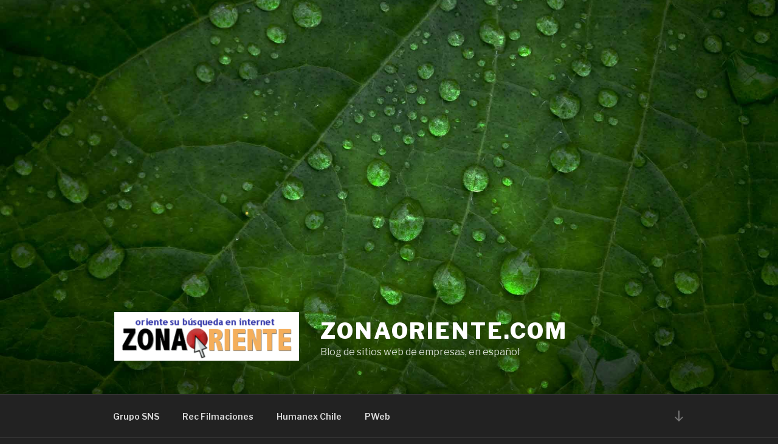

--- FILE ---
content_type: text/html; charset=utf-8
request_url: https://www.google.com/recaptcha/api2/aframe
body_size: 267
content:
<!DOCTYPE HTML><html><head><meta http-equiv="content-type" content="text/html; charset=UTF-8"></head><body><script nonce="3gGI0nzxOAe3FfdEcSP3xQ">/** Anti-fraud and anti-abuse applications only. See google.com/recaptcha */ try{var clients={'sodar':'https://pagead2.googlesyndication.com/pagead/sodar?'};window.addEventListener("message",function(a){try{if(a.source===window.parent){var b=JSON.parse(a.data);var c=clients[b['id']];if(c){var d=document.createElement('img');d.src=c+b['params']+'&rc='+(localStorage.getItem("rc::a")?sessionStorage.getItem("rc::b"):"");window.document.body.appendChild(d);sessionStorage.setItem("rc::e",parseInt(sessionStorage.getItem("rc::e")||0)+1);localStorage.setItem("rc::h",'1768698085312');}}}catch(b){}});window.parent.postMessage("_grecaptcha_ready", "*");}catch(b){}</script></body></html>